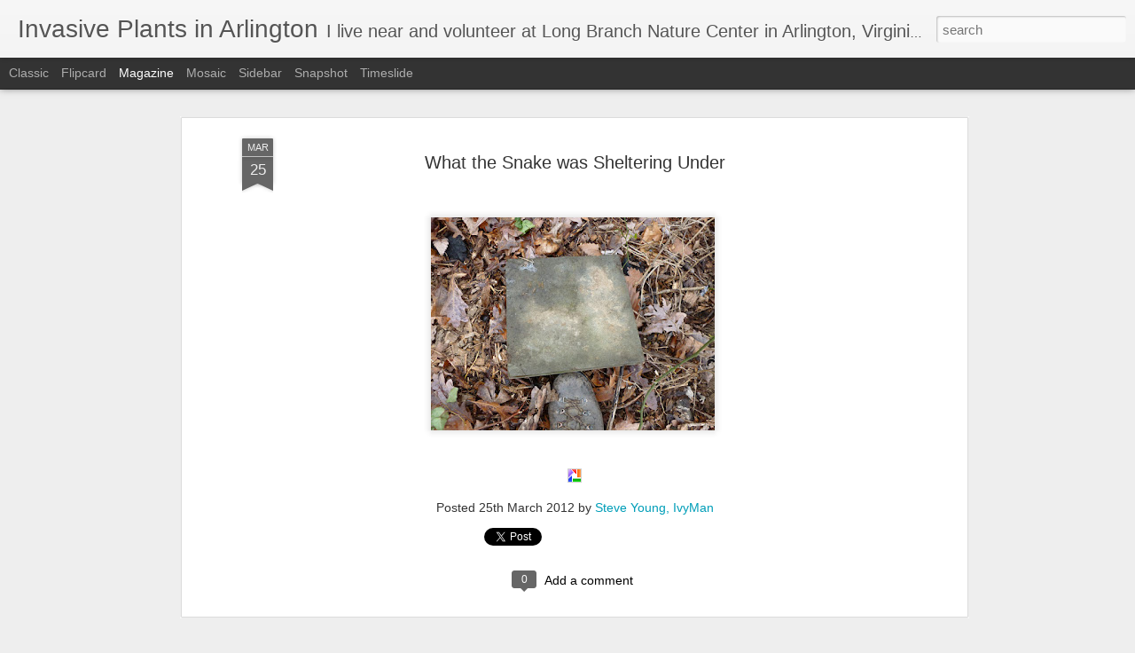

--- FILE ---
content_type: text/plain
request_url: https://www.google-analytics.com/j/collect?v=1&_v=j102&a=41889910&t=pageview&_s=1&dl=http%3A%2F%2Fwww.plantwhacker.com%2F2012%2F03%2Fwhat-snake-was-sheltering-under.html&ul=en-us%40posix&dt=Invasive%20Plants%20in%20Arlington%3A%20What%20the%20Snake%20was%20Sheltering%20Under&sr=1280x720&vp=1280x720&_u=IEBAAEABAAAAACAAI~&jid=129787967&gjid=998073213&cid=724571345.1769146276&tid=UA-389400-1&_gid=307596095.1769146276&_r=1&_slc=1&z=648497838
body_size: -451
content:
2,cG-5CSTWFWDKN